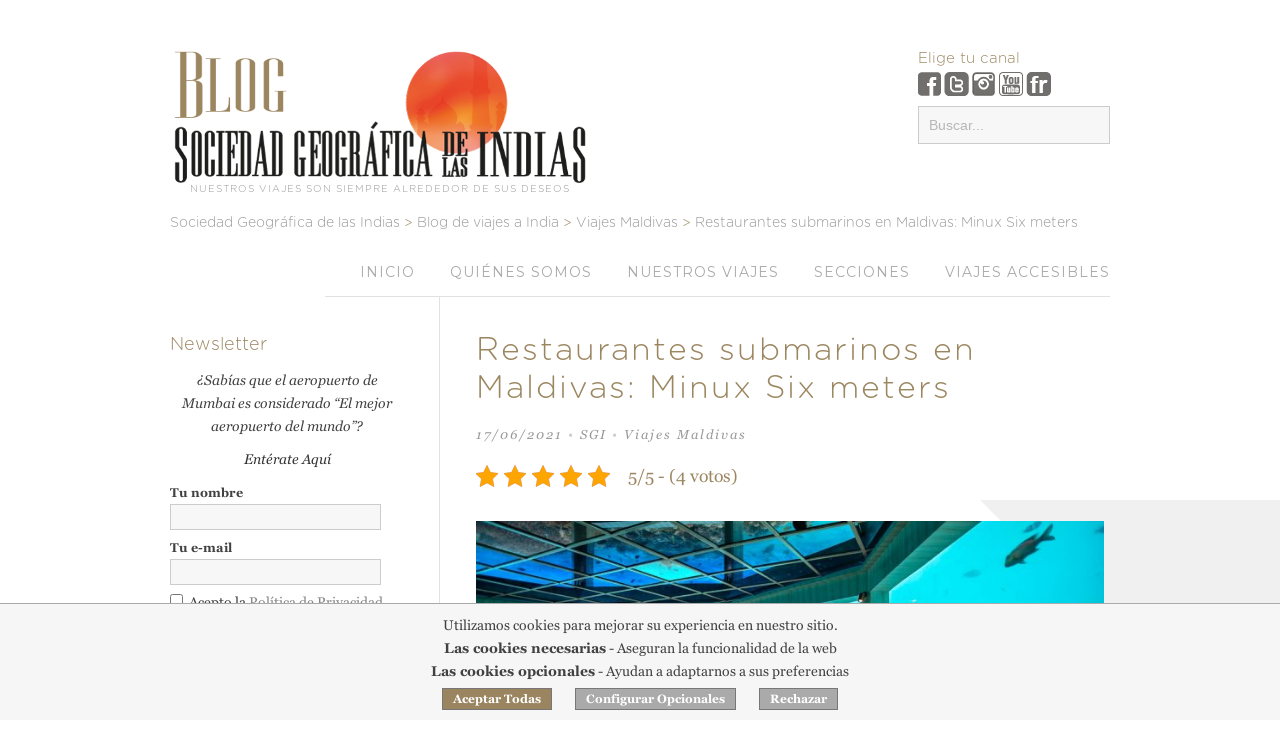

--- FILE ---
content_type: text/html; charset=UTF-8
request_url: https://www.lasociedadgeografica.com/blog/viajes-maldivas/restaurante-submarinos-maldivas-minus-six-meters/
body_size: 23378
content:
<!DOCTYPE html>
<html lang="es">
  <head>

    <title>
      Restaurantes submarinos en Maldivas: Minux Six meters    </title>

    <!-- Meta-Tags -->
    <meta charset="UTF-8" />
    <meta name="viewport" content="width=device-width, initial-scale=1.0, maximum-scale=1.0" />

    <!-- Favicon -->
    
    <!-- XFN 1.1 Relationships Meta Data Profile -->
    <link rel="profile" href="//gmpg.org/xfn/11" />

    <!-- Pingbacks -->
    <link rel="pingback" href="https://www.lasociedadgeografica.com/blog/xmlrpc.php" />

    <!-- IE HTML5 Fix -->
    <!--[if lte IE 8]>
      <script src="https://www.lasociedadgeografica.com/blog/wp-content/themes/sgdli/js/ie.html5.js"></script>
    <![endif]-->

<link href="//fonts.googleapis.com/css?family=Montserrat:400,700" rel="stylesheet" type="text/css">


    <meta name='robots' content='index, follow, max-image-preview:large, max-snippet:-1, max-video-preview:-1' />

	<!-- This site is optimized with the Yoast SEO plugin v26.6 - https://yoast.com/wordpress/plugins/seo/ -->
	<meta name="description" content="De todos los restaurantes submarinos de Maldivas, Minus Six meters supone uno de los más exclusivos y fascinantes del archipiélago." />
	<link rel="canonical" href="https://www.lasociedadgeografica.com/blog/viajes-maldivas/restaurante-submarinos-maldivas-minus-six-meters/" />
	<meta property="og:locale" content="es_ES" />
	<meta property="og:type" content="article" />
	<meta property="og:title" content="Restaurantes submarinos en Maldivas: Minux Six meters" />
	<meta property="og:description" content="De todos los restaurantes submarinos de Maldivas, Minus Six meters supone uno de los más exclusivos y fascinantes del archipiélago." />
	<meta property="og:url" content="https://www.lasociedadgeografica.com/blog/viajes-maldivas/restaurante-submarinos-maldivas-minus-six-meters/" />
	<meta property="og:site_name" content="Blog de viajes a India" />
	<meta property="article:published_time" content="2021-06-17T14:32:09+00:00" />
	<meta property="article:modified_time" content="2021-10-07T11:19:01+00:00" />
	<meta property="og:image" content="https://www.lasociedadgeografica.com/blog/uploads/2021/05/the-ozen-collection-maldives-restaurante-submarino-1024x576.jpg" />
	<meta name="author" content="SGI" />
	<meta name="twitter:label1" content="Escrito por" />
	<meta name="twitter:data1" content="SGI" />
	<meta name="twitter:label2" content="Tiempo de lectura" />
	<meta name="twitter:data2" content="3 minutos" />
	<script type="application/ld+json" class="yoast-schema-graph">{"@context":"https://schema.org","@graph":[{"@type":"WebPage","@id":"https://www.lasociedadgeografica.com/blog/viajes-maldivas/restaurante-submarinos-maldivas-minus-six-meters/","url":"https://www.lasociedadgeografica.com/blog/viajes-maldivas/restaurante-submarinos-maldivas-minus-six-meters/","name":"Restaurantes submarinos en Maldivas: Minux Six meters","isPartOf":{"@id":"https://www.lasociedadgeografica.com/blog/#website"},"primaryImageOfPage":{"@id":"https://www.lasociedadgeografica.com/blog/viajes-maldivas/restaurante-submarinos-maldivas-minus-six-meters/#primaryimage"},"image":{"@id":"https://www.lasociedadgeografica.com/blog/viajes-maldivas/restaurante-submarinos-maldivas-minus-six-meters/#primaryimage"},"thumbnailUrl":"https://www.lasociedadgeografica.com/blog/uploads/2021/05/the-ozen-collection-maldives-restaurante-submarino-1024x576.jpg","datePublished":"2021-06-17T14:32:09+00:00","dateModified":"2021-10-07T11:19:01+00:00","author":{"@id":"https://www.lasociedadgeografica.com/blog/#/schema/person/4eb706084ebada5acb6f674d895232d2"},"description":"De todos los restaurantes submarinos de Maldivas, Minus Six meters supone uno de los más exclusivos y fascinantes del archipiélago.","breadcrumb":{"@id":"https://www.lasociedadgeografica.com/blog/viajes-maldivas/restaurante-submarinos-maldivas-minus-six-meters/#breadcrumb"},"inLanguage":"es","potentialAction":[{"@type":"ReadAction","target":["https://www.lasociedadgeografica.com/blog/viajes-maldivas/restaurante-submarinos-maldivas-minus-six-meters/"]}]},{"@type":"ImageObject","inLanguage":"es","@id":"https://www.lasociedadgeografica.com/blog/viajes-maldivas/restaurante-submarinos-maldivas-minus-six-meters/#primaryimage","url":"https://www.lasociedadgeografica.com/blog/uploads/2021/05/the-ozen-collection-maldives-restaurante-submarino.jpg","contentUrl":"https://www.lasociedadgeografica.com/blog/uploads/2021/05/the-ozen-collection-maldives-restaurante-submarino.jpg","width":1980,"height":1114},{"@type":"BreadcrumbList","@id":"https://www.lasociedadgeografica.com/blog/viajes-maldivas/restaurante-submarinos-maldivas-minus-six-meters/#breadcrumb","itemListElement":[{"@type":"ListItem","position":1,"name":"Portada","item":"https://www.lasociedadgeografica.com/blog/"},{"@type":"ListItem","position":2,"name":"Restaurantes submarinos en Maldivas: Minux Six meters"}]},{"@type":"WebSite","@id":"https://www.lasociedadgeografica.com/blog/#website","url":"https://www.lasociedadgeografica.com/blog/","name":"Blog de viajes a India","description":"Un lugar para Conocer India, con mayúsculas. El Blog de Sociedad Geográfica de las Indias.","potentialAction":[{"@type":"SearchAction","target":{"@type":"EntryPoint","urlTemplate":"https://www.lasociedadgeografica.com/blog/?s={search_term_string}"},"query-input":{"@type":"PropertyValueSpecification","valueRequired":true,"valueName":"search_term_string"}}],"inLanguage":"es"},{"@type":"Person","@id":"https://www.lasociedadgeografica.com/blog/#/schema/person/4eb706084ebada5acb6f674d895232d2","name":"SGI","image":{"@type":"ImageObject","inLanguage":"es","@id":"https://www.lasociedadgeografica.com/blog/#/schema/person/image/","url":"https://secure.gravatar.com/avatar/3b6518b4778a72cb0cada5ad3bf7536bf8fd05c7dc636ba9c80f95598fc13469?s=96&r=g","contentUrl":"https://secure.gravatar.com/avatar/3b6518b4778a72cb0cada5ad3bf7536bf8fd05c7dc636ba9c80f95598fc13469?s=96&r=g","caption":"SGI"},"description":"Sociedad Geográfica de las Indias, agencia especializada en viajes exclusivos y a medida a India. https://www.lasociedadgeografica.com","sameAs":["https://www.lasociedadgeografica.com"],"url":"https://www.lasociedadgeografica.com/blog/author/admin/"}]}</script>
	<!-- / Yoast SEO plugin. -->


<link rel="alternate" type="application/rss+xml" title="Blog de viajes a India &raquo; Feed" href="https://www.lasociedadgeografica.com/blog/feed/" />
<link rel="alternate" type="application/rss+xml" title="Blog de viajes a India &raquo; Feed de los comentarios" href="https://www.lasociedadgeografica.com/blog/comments/feed/" />
<link rel="alternate" type="application/rss+xml" title="Blog de viajes a India &raquo; Comentario Restaurantes submarinos en Maldivas: Minux Six meters del feed" href="https://www.lasociedadgeografica.com/blog/viajes-maldivas/restaurante-submarinos-maldivas-minus-six-meters/feed/" />
<link rel="alternate" title="oEmbed (JSON)" type="application/json+oembed" href="https://www.lasociedadgeografica.com/blog/wp-json/oembed/1.0/embed?url=https%3A%2F%2Fwww.lasociedadgeografica.com%2Fblog%2Fviajes-maldivas%2Frestaurante-submarinos-maldivas-minus-six-meters%2F" />
<link rel="alternate" title="oEmbed (XML)" type="text/xml+oembed" href="https://www.lasociedadgeografica.com/blog/wp-json/oembed/1.0/embed?url=https%3A%2F%2Fwww.lasociedadgeografica.com%2Fblog%2Fviajes-maldivas%2Frestaurante-submarinos-maldivas-minus-six-meters%2F&#038;format=xml" />
		
	<style id='wp-img-auto-sizes-contain-inline-css' type='text/css'>
img:is([sizes=auto i],[sizes^="auto," i]){contain-intrinsic-size:3000px 1500px}
/*# sourceURL=wp-img-auto-sizes-contain-inline-css */
</style>
<style id='wp-emoji-styles-inline-css' type='text/css'>

	img.wp-smiley, img.emoji {
		display: inline !important;
		border: none !important;
		box-shadow: none !important;
		height: 1em !important;
		width: 1em !important;
		margin: 0 0.07em !important;
		vertical-align: -0.1em !important;
		background: none !important;
		padding: 0 !important;
	}
/*# sourceURL=wp-emoji-styles-inline-css */
</style>
<style id='wp-block-library-inline-css' type='text/css'>
:root{--wp-block-synced-color:#7a00df;--wp-block-synced-color--rgb:122,0,223;--wp-bound-block-color:var(--wp-block-synced-color);--wp-editor-canvas-background:#ddd;--wp-admin-theme-color:#007cba;--wp-admin-theme-color--rgb:0,124,186;--wp-admin-theme-color-darker-10:#006ba1;--wp-admin-theme-color-darker-10--rgb:0,107,160.5;--wp-admin-theme-color-darker-20:#005a87;--wp-admin-theme-color-darker-20--rgb:0,90,135;--wp-admin-border-width-focus:2px}@media (min-resolution:192dpi){:root{--wp-admin-border-width-focus:1.5px}}.wp-element-button{cursor:pointer}:root .has-very-light-gray-background-color{background-color:#eee}:root .has-very-dark-gray-background-color{background-color:#313131}:root .has-very-light-gray-color{color:#eee}:root .has-very-dark-gray-color{color:#313131}:root .has-vivid-green-cyan-to-vivid-cyan-blue-gradient-background{background:linear-gradient(135deg,#00d084,#0693e3)}:root .has-purple-crush-gradient-background{background:linear-gradient(135deg,#34e2e4,#4721fb 50%,#ab1dfe)}:root .has-hazy-dawn-gradient-background{background:linear-gradient(135deg,#faaca8,#dad0ec)}:root .has-subdued-olive-gradient-background{background:linear-gradient(135deg,#fafae1,#67a671)}:root .has-atomic-cream-gradient-background{background:linear-gradient(135deg,#fdd79a,#004a59)}:root .has-nightshade-gradient-background{background:linear-gradient(135deg,#330968,#31cdcf)}:root .has-midnight-gradient-background{background:linear-gradient(135deg,#020381,#2874fc)}:root{--wp--preset--font-size--normal:16px;--wp--preset--font-size--huge:42px}.has-regular-font-size{font-size:1em}.has-larger-font-size{font-size:2.625em}.has-normal-font-size{font-size:var(--wp--preset--font-size--normal)}.has-huge-font-size{font-size:var(--wp--preset--font-size--huge)}.has-text-align-center{text-align:center}.has-text-align-left{text-align:left}.has-text-align-right{text-align:right}.has-fit-text{white-space:nowrap!important}#end-resizable-editor-section{display:none}.aligncenter{clear:both}.items-justified-left{justify-content:flex-start}.items-justified-center{justify-content:center}.items-justified-right{justify-content:flex-end}.items-justified-space-between{justify-content:space-between}.screen-reader-text{border:0;clip-path:inset(50%);height:1px;margin:-1px;overflow:hidden;padding:0;position:absolute;width:1px;word-wrap:normal!important}.screen-reader-text:focus{background-color:#ddd;clip-path:none;color:#444;display:block;font-size:1em;height:auto;left:5px;line-height:normal;padding:15px 23px 14px;text-decoration:none;top:5px;width:auto;z-index:100000}html :where(.has-border-color){border-style:solid}html :where([style*=border-top-color]){border-top-style:solid}html :where([style*=border-right-color]){border-right-style:solid}html :where([style*=border-bottom-color]){border-bottom-style:solid}html :where([style*=border-left-color]){border-left-style:solid}html :where([style*=border-width]){border-style:solid}html :where([style*=border-top-width]){border-top-style:solid}html :where([style*=border-right-width]){border-right-style:solid}html :where([style*=border-bottom-width]){border-bottom-style:solid}html :where([style*=border-left-width]){border-left-style:solid}html :where(img[class*=wp-image-]){height:auto;max-width:100%}:where(figure){margin:0 0 1em}html :where(.is-position-sticky){--wp-admin--admin-bar--position-offset:var(--wp-admin--admin-bar--height,0px)}@media screen and (max-width:600px){html :where(.is-position-sticky){--wp-admin--admin-bar--position-offset:0px}}
/*wp_block_styles_on_demand_placeholder:69737949d6edd*/
/*# sourceURL=wp-block-library-inline-css */
</style>
<style id='classic-theme-styles-inline-css' type='text/css'>
/*! This file is auto-generated */
.wp-block-button__link{color:#fff;background-color:#32373c;border-radius:9999px;box-shadow:none;text-decoration:none;padding:calc(.667em + 2px) calc(1.333em + 2px);font-size:1.125em}.wp-block-file__button{background:#32373c;color:#fff;text-decoration:none}
/*# sourceURL=/wp-includes/css/classic-themes.min.css */
</style>
<link rel='stylesheet' id='kk-star-ratings-css' href='https://www.lasociedadgeografica.com/blog/wp-content/plugins/kk-star-ratings/src/core/public/css/kk-star-ratings.min.css?ver=5.4.10.3' type='text/css' media='all' />
<link rel='stylesheet' id='style-css' href='https://www.lasociedadgeografica.com/blog/wp-content/themes/sgdli/style.css?ver=4.1' type='text/css' media='all' />
<link rel='stylesheet' id='wp-paginate-css' href='https://www.lasociedadgeografica.com/blog/wp-content/plugins/wp-paginate/css/wp-paginate.css?ver=2.2.4' type='text/css' media='screen' />
<link rel='stylesheet' id='wpp-custom-style-css' href='https://www.lasociedadgeografica.com/blog/uploads/wpp-custom-code/wpp-custom-code.css?ver=6.9' type='text/css' media='all' />
<script type="text/javascript" src="https://www.lasociedadgeografica.com/blog/wp-includes/js/jquery/jquery.min.js?ver=3.7.1" id="jquery-core-js"></script>
<script type="text/javascript" src="https://www.lasociedadgeografica.com/blog/wp-includes/js/jquery/jquery-migrate.min.js?ver=3.4.1" id="jquery-migrate-js"></script>
<link rel="https://api.w.org/" href="https://www.lasociedadgeografica.com/blog/wp-json/" /><link rel="alternate" title="JSON" type="application/json" href="https://www.lasociedadgeografica.com/blog/wp-json/wp/v2/posts/22519" /><link rel="EditURI" type="application/rsd+xml" title="RSD" href="https://www.lasociedadgeografica.com/blog/xmlrpc.php?rsd" />
<meta name="generator" content="WordPress 6.9" />
<link rel='shortlink' href='https://www.lasociedadgeografica.com/blog/?p=22519' />
<script type="application/ld+json">{
    "@context": "https://schema.org/",
    "@type": "CreativeWorkSeries",
    "name": "Restaurantes submarinos en Maldivas: Minux Six meters",
    "aggregateRating": {
        "@type": "AggregateRating",
        "ratingValue": "5",
        "bestRating": "5",
        "ratingCount": "4"
    }
}</script>

<script type='text/javascript' src='https://www.lasociedadgeografica.com/blog/wp-content/themes/sgdli/js/jquery.bpopup.js'></script>

<script type="text/javascript">

var gtmSrvMode=1;

window.dataLayer = window.dataLayer || [];
function gtag(){dataLayer.push(arguments);}

if(gtmSrvMode)
{
    dataLayer.push({event:'gtm.global',page_environment:'pro',page_type:'plp',system_http_status:'200'});
    dataLayer.push({event:'gtm.product',product_id:'12345',product_stock:'1000'});
    dataLayer.push({event:'gtm.datalayer'});
}

gtag('consent', 'default', {
'ad_storage': 'denied',
'ad_user_data': 'denied',
'ad_personalization': 'denied',
'analytics_storage': 'denied',
'functionality_storage': 'granted',
'personalization_storage': 'denied',
'security_storage': 'granted',
'wait_for_update': 500});



(function(w,d,s,l,i){w[l]=w[l]||[];w[l].push({'gtm.start':
new Date().getTime(),event:'gtm.js'});var f=d.getElementsByTagName(s)[0],
j=d.createElement(s),dl=l!='dataLayer'?'&l='+l:'';j.async=true;j.src=
'https://www.googletagmanager.com/gtm.js?id='+i+dl;f.parentNode.insertBefore(j,f);
})(window,document,'script','dataLayer','GTM-KQRXGQJ');

function checkLike(){

    if(!getCookie('avisoSGI') && !getCookie('avisoSGIs'))
        return;
    if(getCookie('avisoLike')!="1" && getCookie('avisoLike1')!="1")
        loadPopup();

}


function getCookie(c_name){
    var c_value = document.cookie;
    var c_start = c_value.indexOf(" " + c_name + "=");
    if (c_start == -1){
        c_start = c_value.indexOf(c_name + "=");
    }
    if (c_start == -1){
        c_value = null;
    }else{
        c_start = c_value.indexOf("=", c_start) + 1;
        var c_end = c_value.indexOf(";", c_start);
        if (c_end == -1){
            c_end = c_value.length;
        }
        c_value = unescape(c_value.substring(c_start,c_end));
    }
    return c_value;
}

function setCookie(c_name,value,exdays){
    var c_value;
    if(exdays>0){
        var exdate=new Date();
        exdate.setDate(exdate.getDate() + exdays);
        c_value=escape(value) + ((exdays==null) ? '; path=/' : ('; expires='+exdate.toUTCString()+'; path=/'));
    }
    else
        c_value=escape(value) + '; path=/';

    document.cookie=c_name + "=" + c_value;
}

var currentCV2q=0;
var completeCV2=false;

function checkAviso(){

    if(avisoCheck)
        return;
    avisoCheck=1;

    var ret=getCookie('avisoSGI');
    ret=ret?parseInt(ret,10):0;

    if(ret&2)
    {
        elem=document.getElementById('prefConsent');
        if(elem)
            elem.checked = true;
        elem=document.getElementById('statConsent');
        if(elem)
            elem.checked = true;
        elem=document.getElementById('marketingConsent');
        if(elem)
            elem.checked = true;
    }
    else if(ret&56)
    {
        elem=document.getElementById('prefConsent');
        if(elem)
            elem.checked = (ret&8)?true:false;
        elem=document.getElementById('statConsent');
        if(elem)
            elem.checked = (ret&16)?true:false;
        elem=document.getElementById('marketingConsent');
        if(elem)
            elem.checked = (ret&32)?true:false;

    }
    setConsentV2(ret);
    if(!ret)
    {
        var idel=document.getElementById("aviso_cookies");
        if(idel)
        {
            if(typeof jQuery == 'function')
                jQuery(idel).fadeIn();
            else
                idel.style.display="block";
        }
    }
}

function PonerCookie(){
    if(!currentCV2q)
        aceptarCookies(3,true);
}

function setConsentV2(val)
{
    var gtmMode=false;
    if(typeof gtag == 'function' && (val!=currentCV2q || !completeCV2) && !gtmMode)
    {
        var gad_storage='denied';
        var gad_user_data='denied';
        var gad_personalization='denied';
        if(!val)
            val=3;
        if(val&58)
            gad_storage='granted';
        if(val&42)
        {
            gad_user_data='granted';
            gad_personalization='granted';
        }
        gtag('consent', 'update',{
        'ad_storage': gad_storage,
        'ad_user_data': gad_user_data,
        'ad_personalization': gad_personalization,
        'analytics_storage': 'granted',
        'personalization_storage': 'granted'
        });
    }
    currentCV2q=val;
    completeCV2=true;
}

function aceptarCookies(val,fo)
{
    if(val===undefined || !val)
        val=0;
    else
        val=parseInt(val,10);

    if(val&2)
    {
        val=3;
        elem=document.getElementById('prefConsent');
        if(elem)
            elem.checked = true;
        elem=document.getElementById('statConsent');
        if(elem)
            elem.checked = true;
        elem=document.getElementById('marketingConsent');
        if(elem)
            elem.checked = true;

    }
    else if(val&4)
    {
        val=1;
        elem=document.getElementById('prefConsent');
        if(elem)
            val |= elem.checked?8:0;
        elem=document.getElementById('statConsent');
        if(elem)
            val |= elem.checked?16:0;
        elem=document.getElementById('marketingConsent');
        if(elem)
            val |= elem.checked?32:0;
        if((val&56)==56)
            val=3;
    }
    else
    {
        val=1;
        var noNew=false;
        elem=document.getElementById('prefConsent');
        if(elem)
            elem.checked = false;
        else
            noNew=true;
        elem=document.getElementById('statConsent');
        if(elem)
            elem.checked = false;
        else
            noNew=true;
        elem=document.getElementById('marketingConsent');
        if(elem)
        {
            if(!noNew)
                elem.checked = false;
            else if(elem.checked)
                val|=2;
        }
    }
    setConsentV2(val);
    if(val)
        setCookie('avisoSGI',val.toString(),365);

    if(fo)
    {
        var idel=document.getElementById("aviso_cookies");
        if(idel)
        {
            if(typeof jQuery == 'function')
                jQuery(idel).fadeOut();
            else
                idel.style.display="none";
        }
    }
}

function initConfOpcional()
{
    jQuery('#aviso_cookies').fadeOut();
    loadConfOpcional();
    return false;
}

var avisoCheck=0;
document.onload=function(e){checkAviso();}
window.onload=function(e){checkAviso();}


</script>

  </head>

  <body class="wp-singular post-template-default single single-post postid-22519 single-format-standard wp-theme-sgdli no-js  sidebar-left">



    <!-- BEGIN #site -->
    <div id="site" class="hfeed">
<nav id="mobile">

                 <div id="toggle-bar">
                    <span><a class="mtoggle" href="javascript:void(0)"><img src="https://www.lasociedadgeografica.com/blog/wp-content/themes/sgdli/images/logoBlog.png" alt="Sociedad Geográfica de las Indias"></a></span>
                    <a class="navicon mtoggle" href="javascript:void(0)">Menú</a>
                </div>

 <div class="menu-todo-container"><ul id="mmenu" class="menu"><li id="mmenu-item-8373" class="menu-item menu-item-type-custom menu-item-object-custom menu-item-home menu-item-8373"><a href="https://www.lasociedadgeografica.com/blog/" title="Viajes a la India">Inicio</a></li>
<li id="mmenu-item-8367" class="menu-item menu-item-type-post_type menu-item-object-page menu-item-has-children menu-item-8367"><a href="https://www.lasociedadgeografica.com/blog/aboutsgi/" title="Sociedad Geográfica de las Indias">Quiénes somos</a>
<ul class="sub-menu">
	<li id="mmenu-item-8382" class="menu-item menu-item-type-taxonomy menu-item-object-category menu-item-8382"><a href="https://www.lasociedadgeografica.com/blog/category/viajeros/">Nuestros Clientes</a></li>
</ul>
</li>
<li id="mmenu-item-8371" class="menu-item menu-item-type-post_type menu-item-object-page menu-item-8371"><a href="https://www.lasociedadgeografica.com/blog/nuestros-viajes/">Nuestros viajes</a></li>
<li id="mmenu-item-8384" class="menu-item menu-item-type-custom menu-item-object-custom menu-item-has-children menu-item-8384"><a href="#">Secciones</a>
<ul class="sub-menu">
	<li id="mmenu-item-8386" class="menu-item menu-item-type-taxonomy menu-item-object-category menu-item-has-children menu-item-8386"><a href="https://www.lasociedadgeografica.com/blog/category/sgi/">Sociedad Geográfica de las Indias</a>
	<ul class="sub-menu">
		<li id="mmenu-item-8385" class="menu-item menu-item-type-taxonomy menu-item-object-category menu-item-8385"><a href="https://www.lasociedadgeografica.com/blog/category/actividades/">Actividades SGI</a></li>
	</ul>
</li>
	<li id="mmenu-item-8387" class="menu-item menu-item-type-taxonomy menu-item-object-category menu-item-has-children menu-item-8387"><a href="https://www.lasociedadgeografica.com/blog/category/cultura/">Cultura</a>
	<ul class="sub-menu">
		<li id="mmenu-item-8392" class="menu-item menu-item-type-taxonomy menu-item-object-category menu-item-8392"><a href="https://www.lasociedadgeografica.com/blog/category/deporte/">Deporte</a></li>
		<li id="mmenu-item-8393" class="menu-item menu-item-type-taxonomy menu-item-object-category menu-item-8393"><a href="https://www.lasociedadgeografica.com/blog/category/festividades/">Festividades</a></li>
		<li id="mmenu-item-8394" class="menu-item menu-item-type-taxonomy menu-item-object-category menu-item-8394"><a href="https://www.lasociedadgeografica.com/blog/category/gastronomia/">Gastronomía</a></li>
		<li id="mmenu-item-8395" class="menu-item menu-item-type-taxonomy menu-item-object-category menu-item-8395"><a href="https://www.lasociedadgeografica.com/blog/category/monumentos/">Monumentos</a></li>
	</ul>
</li>
	<li id="mmenu-item-8396" class="menu-item menu-item-type-taxonomy menu-item-object-category menu-item-has-children menu-item-8396"><a href="https://www.lasociedadgeografica.com/blog/category/destinos/">Destinos</a>
	<ul class="sub-menu">
		<li id="mmenu-item-8399" class="menu-item menu-item-type-taxonomy menu-item-object-category menu-item-8399"><a href="https://www.lasociedadgeografica.com/blog/category/viajes-india/">Viajes India</a></li>
		<li id="mmenu-item-8401" class="menu-item menu-item-type-taxonomy menu-item-object-category menu-item-8401"><a href="https://www.lasociedadgeografica.com/blog/category/viajes-nepal/">Viajes Nepal</a></li>
		<li id="mmenu-item-8400" class="menu-item menu-item-type-taxonomy menu-item-object-category current-post-ancestor current-menu-parent current-post-parent menu-item-8400"><a href="https://www.lasociedadgeografica.com/blog/category/viajes-maldivas/">Viajes Maldivas</a></li>
		<li id="mmenu-item-8426" class="menu-item menu-item-type-taxonomy menu-item-object-category menu-item-8426"><a href="https://www.lasociedadgeografica.com/blog/category/butan/">Viajes Bután</a></li>
		<li id="mmenu-item-8427" class="menu-item menu-item-type-taxonomy menu-item-object-category menu-item-8427"><a href="https://www.lasociedadgeografica.com/blog/category/sri-lanka/">Viajes Sri Lanka</a></li>
		<li id="mmenu-item-8397" class="menu-item menu-item-type-taxonomy menu-item-object-category menu-item-8397"><a href="https://www.lasociedadgeografica.com/blog/category/naturaleza/">Naturaleza</a></li>
	</ul>
</li>
	<li id="mmenu-item-8403" class="menu-item menu-item-type-taxonomy menu-item-object-category menu-item-has-children menu-item-8403"><a href="https://www.lasociedadgeografica.com/blog/category/hoteles/">Hoteles</a>
	<ul class="sub-menu">
		<li id="mmenu-item-8404" class="menu-item menu-item-type-taxonomy menu-item-object-category menu-item-8404"><a href="https://www.lasociedadgeografica.com/blog/category/lujo/">Lujo</a></li>
	</ul>
</li>
	<li id="mmenu-item-8406" class="menu-item menu-item-type-taxonomy menu-item-object-category menu-item-8406"><a href="https://www.lasociedadgeografica.com/blog/category/informacion-util/">Información práctica</a></li>
	<li id="mmenu-item-8409" class="menu-item menu-item-type-taxonomy menu-item-object-category menu-item-has-children menu-item-8409"><a href="https://www.lasociedadgeografica.com/blog/category/historia-2/">Historia</a>
	<ul class="sub-menu">
		<li id="mmenu-item-8410" class="menu-item menu-item-type-taxonomy menu-item-object-category menu-item-8410"><a href="https://www.lasociedadgeografica.com/blog/category/historia-2/grandes-personajes/">Grandes personajes</a></li>
		<li id="mmenu-item-8408" class="menu-item menu-item-type-taxonomy menu-item-object-category menu-item-8408"><a href="https://www.lasociedadgeografica.com/blog/category/ensenanzas/">Enseñanzas</a></li>
	</ul>
</li>
	<li id="mmenu-item-8418" class="menu-item menu-item-type-taxonomy menu-item-object-category menu-item-8418"><a href="https://www.lasociedadgeografica.com/blog/category/mitologia-y-religion/">Mitología y religión</a></li>
	<li id="mmenu-item-8420" class="menu-item menu-item-type-taxonomy menu-item-object-category menu-item-8420"><a href="https://www.lasociedadgeografica.com/blog/category/viajeros/">Viajeros</a></li>
	<li id="mmenu-item-8421" class="menu-item menu-item-type-taxonomy menu-item-object-category menu-item-8421"><a href="https://www.lasociedadgeografica.com/blog/category/video/">Vídeo</a></li>
</ul>
</li>
<li id="mmenu-item-15725" class="menu-item menu-item-type-custom menu-item-object-custom menu-item-15725"><a href="https://www.lasociedadgeografica.com/india-accesible/">VIAJES ACCESIBLES</a></li>
</ul></div>
</nav>
      <!-- BEGIN #site-header -->
      <header id="site-header" class="wrapper clearfix" role="banner">




        
                    <div id="site-logo"><figure><a href="/">
            <img id="logo1" src="https://www.lasociedadgeografica.com/blog/wp-content/themes/sgdli/images/logo.png" alt="Blog de viajes a India &mdash; Un lugar para Conocer India, con mayúsculas. El Blog de Sociedad Geográfica de las Indias." />
            <img id="logo2" src="/images/logo.png" alt="Blog de viajes a India &mdash; Un lugar para Conocer India, con mayúsculas. El Blog de Sociedad Geográfica de las Indias." />
            <figcaption id="lema">Nuestros viajes son siempre alrededor de sus deseos</figcaption>

          </a></figure></div>



        
        <aside id="canales">
            <h4>Elige tu canal</h4>
            <a href="https://www.facebook.com/SociedadGeograficaDeLasIndias/" target="_blank"><img src="https://www.lasociedadgeografica.com/blog/wp-content/themes/sgdli/images/facebook.png" alt="facebook"></a>
            <a href="https://twitter.com/SGIndias" target="_blank"><img src="https://www.lasociedadgeografica.com/blog/wp-content/themes/sgdli/images/twitter.png" alt="twitter"></a>
            <a href="https://www.instagram.com/sociedadgeografica/" target="_blank"><img src="https://www.lasociedadgeografica.com/blog/wp-content/themes/sgdli/images/instagram.png" alt="instagram"></a>
            <a href="https://www.youtube.com/user/SociedadGeografica" target="_blank"><img src="https://www.lasociedadgeografica.com/blog/wp-content/themes/sgdli/images/youtube.png" alt="youtube"></a>
            <a href="https://www.flickr.com/photos/26742127@N04/page4/" target="_blank"><img src="https://www.lasociedadgeografica.com/blog/wp-content/themes/sgdli/images/flickr.png" alt="flickr"></a>
<form method="get" id="searchformHead" action="/blog/" role="search" style="padding: 10px 0;">
  <input class="field" name="s" value="" placeholder="Buscar..." type="text">
</form>

        </aside>

<div class="breadcrumbs" typeof="BreadcrumbList" vocab="https://schema.org/">
    <span property="itemListElement" typeof="ListItem"><a property="item" typeof="WebPage" title="Ir a nuestra Web Corporativa." href="/" class="home"><span property="name">Sociedad Geográfica de las Indias</span></a><meta property="position" content="0"></span> &gt; <span property="itemListElement" typeof="ListItem"><a property="item" typeof="WebPage" title="Ir al incio del Blog." href="/blog/" class="home"><span property="name">Blog de viajes a India</span></a><meta property="position" content="1"><meta property="name" content="Blog de viajes a India"></span> &gt; <span property="itemListElement" typeof="ListItem"><a property="item" typeof="WebPage" title="Ir al archivo de la categoría Viajes Maldivas." href="https://www.lasociedadgeografica.com/blog/category/viajes-maldivas/" class="taxonomy category"><span property="name">Viajes Maldivas</span></a><meta property="position" content="2"><meta property="name" content="Viajes Maldivas"></span> &gt; <span property="itemListElement" typeof="ListItem"><a property="item" typeof="WebPage" title="Ir a Restaurantes submarinos en Maldivas: Minux Six meters." href="https://www.lasociedadgeografica.com/blog/viajes-maldivas/restaurante-submarinos-maldivas-minus-six-meters/" class="post post-post current-item"><span property="name">Restaurantes submarinos en Maldivas: Minux Six meters</span></a><meta property="position" content="3"></span></div>

        <nav id="site-navigation" class="default site-navigation" role="navigation">
          <div class="menu-todo-container"><ul id="menu-todo-1" class="menu"><li class="menu-item menu-item-type-custom menu-item-object-custom menu-item-home menu-item-8373"><a href="https://www.lasociedadgeografica.com/blog/" title="Viajes a la India">Inicio</a></li>
<li class="menu-item menu-item-type-post_type menu-item-object-page menu-item-has-children menu-item-8367"><a href="https://www.lasociedadgeografica.com/blog/aboutsgi/" title="Sociedad Geográfica de las Indias">Quiénes somos</a>
<ul class="sub-menu">
	<li class="menu-item menu-item-type-taxonomy menu-item-object-category menu-item-8382"><a href="https://www.lasociedadgeografica.com/blog/category/viajeros/">Nuestros Clientes</a></li>
</ul>
</li>
<li class="menu-item menu-item-type-post_type menu-item-object-page menu-item-8371"><a href="https://www.lasociedadgeografica.com/blog/nuestros-viajes/">Nuestros viajes</a></li>
<li class="menu-item menu-item-type-custom menu-item-object-custom menu-item-has-children menu-item-8384"><a href="#">Secciones</a>
<ul class="sub-menu">
	<li class="menu-item menu-item-type-taxonomy menu-item-object-category menu-item-has-children menu-item-8386"><a href="https://www.lasociedadgeografica.com/blog/category/sgi/">Sociedad Geográfica de las Indias</a>
	<ul class="sub-menu">
		<li class="menu-item menu-item-type-taxonomy menu-item-object-category menu-item-8385"><a href="https://www.lasociedadgeografica.com/blog/category/actividades/">Actividades SGI</a></li>
	</ul>
</li>
	<li class="menu-item menu-item-type-taxonomy menu-item-object-category menu-item-has-children menu-item-8387"><a href="https://www.lasociedadgeografica.com/blog/category/cultura/">Cultura</a>
	<ul class="sub-menu">
		<li class="menu-item menu-item-type-taxonomy menu-item-object-category menu-item-8392"><a href="https://www.lasociedadgeografica.com/blog/category/deporte/">Deporte</a></li>
		<li class="menu-item menu-item-type-taxonomy menu-item-object-category menu-item-8393"><a href="https://www.lasociedadgeografica.com/blog/category/festividades/">Festividades</a></li>
		<li class="menu-item menu-item-type-taxonomy menu-item-object-category menu-item-8394"><a href="https://www.lasociedadgeografica.com/blog/category/gastronomia/">Gastronomía</a></li>
		<li class="menu-item menu-item-type-taxonomy menu-item-object-category menu-item-8395"><a href="https://www.lasociedadgeografica.com/blog/category/monumentos/">Monumentos</a></li>
	</ul>
</li>
	<li class="menu-item menu-item-type-taxonomy menu-item-object-category menu-item-has-children menu-item-8396"><a href="https://www.lasociedadgeografica.com/blog/category/destinos/">Destinos</a>
	<ul class="sub-menu">
		<li class="menu-item menu-item-type-taxonomy menu-item-object-category menu-item-8399"><a href="https://www.lasociedadgeografica.com/blog/category/viajes-india/">Viajes India</a></li>
		<li class="menu-item menu-item-type-taxonomy menu-item-object-category menu-item-8401"><a href="https://www.lasociedadgeografica.com/blog/category/viajes-nepal/">Viajes Nepal</a></li>
		<li class="menu-item menu-item-type-taxonomy menu-item-object-category current-post-ancestor current-menu-parent current-post-parent menu-item-8400"><a href="https://www.lasociedadgeografica.com/blog/category/viajes-maldivas/">Viajes Maldivas</a></li>
		<li class="menu-item menu-item-type-taxonomy menu-item-object-category menu-item-8426"><a href="https://www.lasociedadgeografica.com/blog/category/butan/">Viajes Bután</a></li>
		<li class="menu-item menu-item-type-taxonomy menu-item-object-category menu-item-8427"><a href="https://www.lasociedadgeografica.com/blog/category/sri-lanka/">Viajes Sri Lanka</a></li>
		<li class="menu-item menu-item-type-taxonomy menu-item-object-category menu-item-8397"><a href="https://www.lasociedadgeografica.com/blog/category/naturaleza/">Naturaleza</a></li>
	</ul>
</li>
	<li class="menu-item menu-item-type-taxonomy menu-item-object-category menu-item-has-children menu-item-8403"><a href="https://www.lasociedadgeografica.com/blog/category/hoteles/">Hoteles</a>
	<ul class="sub-menu">
		<li class="menu-item menu-item-type-taxonomy menu-item-object-category menu-item-8404"><a href="https://www.lasociedadgeografica.com/blog/category/lujo/">Lujo</a></li>
	</ul>
</li>
	<li class="menu-item menu-item-type-taxonomy menu-item-object-category menu-item-8406"><a href="https://www.lasociedadgeografica.com/blog/category/informacion-util/">Información práctica</a></li>
	<li class="menu-item menu-item-type-taxonomy menu-item-object-category menu-item-has-children menu-item-8409"><a href="https://www.lasociedadgeografica.com/blog/category/historia-2/">Historia</a>
	<ul class="sub-menu">
		<li class="menu-item menu-item-type-taxonomy menu-item-object-category menu-item-8410"><a href="https://www.lasociedadgeografica.com/blog/category/historia-2/grandes-personajes/">Grandes personajes</a></li>
		<li class="menu-item menu-item-type-taxonomy menu-item-object-category menu-item-8408"><a href="https://www.lasociedadgeografica.com/blog/category/ensenanzas/">Enseñanzas</a></li>
	</ul>
</li>
	<li class="menu-item menu-item-type-taxonomy menu-item-object-category menu-item-8418"><a href="https://www.lasociedadgeografica.com/blog/category/mitologia-y-religion/">Mitología y religión</a></li>
	<li class="menu-item menu-item-type-taxonomy menu-item-object-category menu-item-8420"><a href="https://www.lasociedadgeografica.com/blog/category/viajeros/">Viajeros</a></li>
	<li class="menu-item menu-item-type-taxonomy menu-item-object-category menu-item-8421"><a href="https://www.lasociedadgeografica.com/blog/category/video/">Vídeo</a></li>
</ul>
</li>
<li class="menu-item menu-item-type-custom menu-item-object-custom menu-item-15725"><a href="https://www.lasociedadgeografica.com/india-accesible/">VIAJES ACCESIBLES</a></li>
</ul></div>	        <hr />
        </nav>


	</header>
	<div class="triangle"></div>
	<div class="diamond"></div>
      <!-- END #site-header -->

      <!-- BEGIN #site-body -->
      <section id="site-body">

        
<!-- BEGIN #site-content -->
<div id="site-content" role="main">

      
  	<!-- BEGIN #post-22519 -->
<article id="post-22519" class="post-22519 post type-post status-publish format-standard hentry category-viajes-maldivas">

  <!-- BEGIN .entry-header -->
	<header class="entry-header">
		
				  
		  <h1 class="entry-title">
  		  Restaurantes submarinos en Maldivas: Minux Six meters		  </h1>
		  <div class="entry-meta"><a href="https://www.lasociedadgeografica.com/blog/viajes-maldivas/restaurante-submarinos-maldivas-minus-six-meters/" title="16:32" rel="bookmark"><time class="entry-date" datetime="2021-06-17T16:32:09+02:00" pubdate>17/06/2021</time></a> &bull; <span class="author vcard"><a class="url fn n" href="https://www.lasociedadgeografica.com/blog/author/admin/" title="Ver todos los post de SGI" rel="author">SGI</a></span> &bull; <a href="https://www.lasociedadgeografica.com/blog/category/viajes-maldivas/" rel="category tag">Viajes Maldivas</a></div>
		
		  		  
				
	</header>
	<!-- END .entry-header -->
  
  <!-- BEGIN .entry-content -->
	<div class="entry-content content">
		

<div class="kk-star-ratings kksr-auto kksr-align-left kksr-valign-top"
    data-payload='{&quot;align&quot;:&quot;left&quot;,&quot;id&quot;:&quot;22519&quot;,&quot;slug&quot;:&quot;default&quot;,&quot;valign&quot;:&quot;top&quot;,&quot;ignore&quot;:&quot;&quot;,&quot;reference&quot;:&quot;auto&quot;,&quot;class&quot;:&quot;&quot;,&quot;count&quot;:&quot;4&quot;,&quot;legendonly&quot;:&quot;&quot;,&quot;readonly&quot;:&quot;&quot;,&quot;score&quot;:&quot;5&quot;,&quot;starsonly&quot;:&quot;&quot;,&quot;best&quot;:&quot;5&quot;,&quot;gap&quot;:&quot;6&quot;,&quot;greet&quot;:&quot;&quot;,&quot;legend&quot;:&quot;5\/5 - (4 votos)&quot;,&quot;size&quot;:&quot;22&quot;,&quot;title&quot;:&quot;Restaurantes submarinos en Maldivas: Minux Six meters&quot;,&quot;width&quot;:&quot;137&quot;,&quot;_legend&quot;:&quot;{score}\/{best} - ({count} {votes})&quot;,&quot;font_factor&quot;:&quot;1.25&quot;}'>
            
<div class="kksr-stars">
    
<div class="kksr-stars-inactive">
            <div class="kksr-star" data-star="1" style="padding-right: 6px">
            

<div class="kksr-icon" style="width: 22px; height: 22px;"></div>
        </div>
            <div class="kksr-star" data-star="2" style="padding-right: 6px">
            

<div class="kksr-icon" style="width: 22px; height: 22px;"></div>
        </div>
            <div class="kksr-star" data-star="3" style="padding-right: 6px">
            

<div class="kksr-icon" style="width: 22px; height: 22px;"></div>
        </div>
            <div class="kksr-star" data-star="4" style="padding-right: 6px">
            

<div class="kksr-icon" style="width: 22px; height: 22px;"></div>
        </div>
            <div class="kksr-star" data-star="5" style="padding-right: 6px">
            

<div class="kksr-icon" style="width: 22px; height: 22px;"></div>
        </div>
    </div>
    
<div class="kksr-stars-active" style="width: 137px;">
            <div class="kksr-star" style="padding-right: 6px">
            

<div class="kksr-icon" style="width: 22px; height: 22px;"></div>
        </div>
            <div class="kksr-star" style="padding-right: 6px">
            

<div class="kksr-icon" style="width: 22px; height: 22px;"></div>
        </div>
            <div class="kksr-star" style="padding-right: 6px">
            

<div class="kksr-icon" style="width: 22px; height: 22px;"></div>
        </div>
            <div class="kksr-star" style="padding-right: 6px">
            

<div class="kksr-icon" style="width: 22px; height: 22px;"></div>
        </div>
            <div class="kksr-star" style="padding-right: 6px">
            

<div class="kksr-icon" style="width: 22px; height: 22px;"></div>
        </div>
    </div>
</div>
                

<div class="kksr-legend" style="font-size: 17.6px;">
            5/5 - (4 votos)    </div>
    </div>
<p><div id="attachment_22520" class="wp-caption aligncenter" style="width: 728px"><a href="https://www.lasociedadgeografica.com/blog/uploads/2021/05/the-ozen-collection-maldives-restaurante-submarino.jpg" target="_blank" rel="noopener"><img fetchpriority="high" decoding="async" class="wp-image-22520 size-large" title="Dónde cenar en Maldivas " src="https://www.lasociedadgeografica.com/blog/uploads/2021/05/the-ozen-collection-maldives-restaurante-submarino-1024x576.jpg" alt="Restaurantes submarinos en Maldivas " width="728" height="410" srcset="https://www.lasociedadgeografica.com/blog/uploads/2021/05/the-ozen-collection-maldives-restaurante-submarino-1024x576.jpg 1024w, https://www.lasociedadgeografica.com/blog/uploads/2021/05/the-ozen-collection-maldives-restaurante-submarino-300x169.jpg 300w, https://www.lasociedadgeografica.com/blog/uploads/2021/05/the-ozen-collection-maldives-restaurante-submarino-1536x864.jpg 1536w, https://www.lasociedadgeografica.com/blog/uploads/2021/05/the-ozen-collection-maldives-restaurante-submarino-728x410.jpg 728w, https://www.lasociedadgeografica.com/blog/uploads/2021/05/the-ozen-collection-maldives-restaurante-submarino-363x204.jpg 363w, https://www.lasociedadgeografica.com/blog/uploads/2021/05/the-ozen-collection-maldives-restaurante-submarino-462x260.jpg 462w, https://www.lasociedadgeografica.com/blog/uploads/2021/05/the-ozen-collection-maldives-restaurante-submarino.jpg 1980w" sizes="(max-width: 728px) 100vw, 728px" /></a><p class="wp-caption-text">Las magníficas vistas de M6m. © OZEN Live Maadhoo</p></div><br />
<a name="smore-22519"></a><br />
<i><span class="entradilla">En Maldivas todo puede pasar: desde sentirse la versión más chic de Robinson Crusoe en un sandbank privado hasta asistir a un cine en la playa, pasando por la experiencia de disfrutar de los mejores restaurantes submarinos de Maldivas. Hoy buceamos en Minus Six meters.</span></i></p>
<p>Escrito por: Alberto Piernas</p>
<p><span id="more-22519"></span></p>
<h2>Minus Six meters, uno de los mejores restaurantes submarinos de Maldivas</h2>
<div id="attachment_22521" class="wp-caption aligncenter" style="width: 728px"><a href="https://www.lasociedadgeografica.com/blog/uploads/2021/05/mvhotels.jpg" target="_blank" rel="noopener"><img decoding="async" class="wp-image-22521 size-large" title="Mejores resorts de Maldivas " src="https://www.lasociedadgeografica.com/blog/uploads/2021/05/mvhotels-1024x682.jpg" alt="Restaurantes submarinos del mundo" width="728" height="485" srcset="https://www.lasociedadgeografica.com/blog/uploads/2021/05/mvhotels-1024x682.jpg 1024w, https://www.lasociedadgeografica.com/blog/uploads/2021/05/mvhotels-300x200.jpg 300w, https://www.lasociedadgeografica.com/blog/uploads/2021/05/mvhotels-728x485.jpg 728w, https://www.lasociedadgeografica.com/blog/uploads/2021/05/mvhotels-363x242.jpg 363w, https://www.lasociedadgeografica.com/blog/uploads/2021/05/mvhotels-462x308.jpg 462w, https://www.lasociedadgeografica.com/blog/uploads/2021/05/mvhotels.jpg 1080w" sizes="(max-width: 728px) 100vw, 728px" /></a><p class="wp-caption-text">A Julio Verne le habría encantado. @OZEN Life Maadhoo</p></div>
<p>Si Julio Verne hubiese hecho un alto en sus aventuras a través del Nautilus por los siete mares, una de sus paradas habría sido en  Maldivas. Seguramente, habría solicitado acudir a un lugar desde el que vislumbrar un techo de peces y comer langosta en un mantel de cinco tenedores en <strong>Minus Six meters (M6m)</strong>.</p>
<p><strong>Alojado en el resort OZEN LIFE MAADHO</strong>, en la isla Maadhoo del atolón <a href="https://www.lasociedadgeografica.com/blog/viajes-maldivas/the-lux-collective-maldivas/" target="_blank" rel="noopener">South Malé</a>, M6m es uno de esos pocos <strong>restaurantes submarinos del mundo</strong> capaces de transportarte a otra dimensión. Considerado como el corazón del resort, M6m ofrece un espacio vibrante salido de una nueva versión de La Sirenita. Su ubicación<strong> a 20 pies de profundidad (es decir, 6 metros)</strong> promete una experiencia única a través de cristales que permiten contemplar la fauna tropical del cálido Índico, como guardianes de un secreto, de muchos de ellos.</p>
<p>Minus Six meters supone una elección inolvidable para todos aquellos visitantes que busquen <strong>comer o cenar en un entorno exclusivo</strong> y ante una carta de sabores únicos que ensalzan la llamada <strong>cocina Modern Seafood</strong>. Un corte contemporáneo a los platos de pescado y marisco pasados por un filtro cosmológico, lleno de matices e influencias.</p>
<div id="attachment_22522" class="wp-caption aligncenter" style="width: 550px"><a href="https://www.lasociedadgeografica.com/blog/uploads/2021/05/lobster-thermidor-m6m-tripadvisor.jpg" target="_blank" rel="noopener"><img decoding="async" class="wp-image-22522 size-full" title="Restaurantes submarinos en Maldivas " src="https://www.lasociedadgeografica.com/blog/uploads/2021/05/lobster-thermidor-m6m-tripadvisor.jpg" alt="Gastronomía típica de Maldivas " width="550" height="367" srcset="https://www.lasociedadgeografica.com/blog/uploads/2021/05/lobster-thermidor-m6m-tripadvisor.jpg 550w, https://www.lasociedadgeografica.com/blog/uploads/2021/05/lobster-thermidor-m6m-tripadvisor-300x200.jpg 300w, https://www.lasociedadgeografica.com/blog/uploads/2021/05/lobster-thermidor-m6m-tripadvisor-363x242.jpg 363w, https://www.lasociedadgeografica.com/blog/uploads/2021/05/lobster-thermidor-m6m-tripadvisor-462x308.jpg 462w" sizes="(max-width: 550px) 100vw, 550px" /></a><p class="wp-caption-text">Lobster Thermidor, la langosta según M6m. © OZEN Life Maadhoo</p></div>
<p>En la <a href="https://ozen-maadhoo.com/ozen-menus/m6m/menu1/" target="_blank" rel="noopener">carta de Minus Six meters</a> encontrarás todas sus irresistibles sugerencias: desde menú carnívoro o vegetariano a menú infantil o su Wine Menu, aderezado de los mejores vinos del planeta. <strong>Cangrejo de Alaska, copos de bonito, langosta o el desconocido pez diente</strong> son algunas de las especialidades que engrosan una carta llena de sabores fundidos y nuevos.</p>
<p>Minus Six meters supone una de las grandes apuestas gastronómicas de OZEN Life Maadhoo, resort donde también podréis disfrutar de restaurantes tan exclusivos como<strong> Peking, un viaje culinario a la gastronomía china más auténtica; o IndoCeylon, donde se funden los sabores de <a href="https://www.lasociedadgeografica.com/blog/viajes-india/lugares-india-merecen-patrimonios-humanidad/" target="_blank" rel="noopener">India</a>, <a href="https://www.lasociedadgeografica.com/blog/viajes-maldivas/teletrabajar-en-maldivas/" target="_blank" rel="noopener">Maldivas</a> y <a href="https://www.lasociedadgeografica.com/blog/sgi/buenas-noticias-de-sri-lanka/" target="_blank" rel="noopener">Sri Lanka</a>.</strong></p>
<div id="attachment_22523" class="wp-caption aligncenter" style="width: 1024px"><a href="https://www.lasociedadgeografica.com/blog/uploads/2021/05/booking-ozen-by-atmosphere.jpg" target="_blank" rel="noopener"><img loading="lazy" decoding="async" class="wp-image-22523 size-full" title="Resorts en Maldivas " src="https://www.lasociedadgeografica.com/blog/uploads/2021/05/booking-ozen-by-atmosphere.jpg" alt="Mejores resorts de Maldivas " width="1024" height="682" srcset="https://www.lasociedadgeografica.com/blog/uploads/2021/05/booking-ozen-by-atmosphere.jpg 1024w, https://www.lasociedadgeografica.com/blog/uploads/2021/05/booking-ozen-by-atmosphere-300x200.jpg 300w, https://www.lasociedadgeografica.com/blog/uploads/2021/05/booking-ozen-by-atmosphere-728x485.jpg 728w, https://www.lasociedadgeografica.com/blog/uploads/2021/05/booking-ozen-by-atmosphere-363x242.jpg 363w, https://www.lasociedadgeografica.com/blog/uploads/2021/05/booking-ozen-by-atmosphere-462x308.jpg 462w" sizes="auto, (max-width: 1024px) 100vw, 1024px" /></a><p class="wp-caption-text">OZEN Life Maadhoo: el paraíso era esto. © OZEN Life Maadhoo</p></div>
<p>Un abanico de posibilidades que consolidan el potencial de OZEN Life Maadhoo como uno de los pesos pesados de Maldivas. El perfecto paraíso al que viajar durante los próximos meses..</p>
<p>¿Te gustaría cenar en Minus Six meters durante tu <a href="https://www.lasociedadgeografica.com/info/viaje-a-maldivas/" target="_blank" rel="noopener">viaje a Maldivas</a>?</p>
<div class="SGIcontact"><form id="sf_shortcode_SGIcontact_0F" action="/contacto/" method="post" class="SGIcontactwidget_form"><p style="text-align:center;font-style:italic;font-size:14px;padding-bottom:10px" id="sf_shortcode_SGIcontact_0FP">¿Quieres que te diseñemos un viaje exclusivo al Subcontinente Indio?</p>
<div style="text-align:center" id="sf_shortcode_SGIcontact_0FD"><input type="submit" value="Contáctanos Aquí" />
</div></form>
</div>
<div class='yarpp yarpp-related yarpp-related-website yarpp-template-list'>
<!-- YARPP List -->
<p><b>>> Artículos relacionados:</b></p><ol>
<li><a href="https://www.lasociedadgeografica.com/blog/viajes-maldivas/que-hacer-en-maldivas-mas-alla-de-los-resorts-y-villas/" rel="bookmark" title="Qué hacer en Maldivas más allá de los resorts y villas">Qué hacer en Maldivas más allá de los resorts y villas</a></li>
<li><a href="https://www.lasociedadgeografica.com/blog/viajes-maldivas/mejores-hoteles-lgtbi-friendly-en-maldivas-para-disfrutar-del-paraiso/" rel="bookmark" title="Mejores hoteles LGTBI friendly en Maldivas para disfrutar del paraíso">Mejores hoteles LGTBI friendly en Maldivas para disfrutar del paraíso</a></li>
<li><a href="https://www.lasociedadgeografica.com/blog/viajes-maldivas/casarse-boda-maldivas/" rel="bookmark" title="Casarse en Maldivas: descubre todas las opciones">Casarse en Maldivas: descubre todas las opciones</a></li>
</ol>
</div>
	</div>
  <!-- END .entry-content -->
  
    
      
	
</article>
<!-- END #post-22519 -->    
    
  
  <!-- BEGIN #comments -->
  <div id="comments" class="comments-area">
  
      
      
          	<div id="respond" class="comment-respond">
		<h3 id="reply-title" class="comment-reply-title">Responder <small><a rel="nofollow" id="cancel-comment-reply-link" href="/blog/viajes-maldivas/restaurante-submarinos-maldivas-minus-six-meters/#respond" style="display:none;">Cancelar Respuesta</a></small></h3><form action="https://www.lasociedadgeografica.com/blog/wp-comments-post.php" method="post" id="comment-form" class="comment-form"><p class="comment-form-comment"><textarea id="comment" name="comment" cols="45" rows="8" aria-required="true"></textarea></p><p class="comment-form-author"><input type="text" id="author" name="author" value="" size="35" aria-required='true' /> <label for="author">Nombre<span class="required"> *</span></label></p>
<p class="comment-form-email"><input type="text" id="email" name="email" value="" size="35" aria-required='true' /> <label for="email">E-Mail<span class="required"> *</span>(no será publicado)</label></p>
<p class="last comment-form-url"><input type="text" id="url" name="url" value="" size="35" /> <label for="url">Website</label></p>
<p class="form-submit"><input name="submit" type="submit" id="submit" class="submit" value="Enviar Respuesta" /> <input type='hidden' name='comment_post_ID' value='22519' id='comment_post_ID' />
<input type='hidden' name='comment_parent' id='comment_parent' value='0' />
</p></form>	</div><!-- #respond -->
	      
  </div>
  <!-- END #comments -->
  
    
  
</div>
<!-- END #site-content -->

<!-- BEGIN #site-sidebar -->
<div id="site-sidebar" role="complementary">
  
    
  <aside id="search-3" class="widget widget_search"><h3 class="widget-title">Buscar&#8230;</h3>
<form method="get" id="searchform" action="https://www.lasociedadgeografica.com/blog/" role="search">
  <input type="text" class="field" name="s" value="" id="s" placeholder="Escribír texto y luego Enter" />
</form></aside><aside id="sf_widget_sginews-2" class="widget widget_sf_widget_sginews"><h3 class="widget-title">Newsletter</h3><form id="sf_widget_sginews_2F" onsubmit="event.preventDefault();return false;" class="SGIcontactwidget_form" style="text-align:center"><p style="text-align:center;font-style:italic;font-size:14px;padding-bottom:10px;" id="sf_widget_sginews_2FP">¿Sabías que el aeropuerto de Mumbai es considerado “El mejor aeropuerto del mundo”?</p>
<p style="padding-bottom:10px;color:#333;font-style:italic;font-size:14px;" id="sf_widget_sginews_2FP1">Entérate Aquí</p>
<p style="text-align:center;font-style:italic;font-size:14px;padding-bottom:10px;display:none;color:#009900" id="sf_widget_sginews_2FP2">A continuación te ofrecemos la suscripción gratuita a un Boletín de Noticias repleto de ideas y sugerencias para viajar a India.<br><br>
                  ¡Disfrútalo!<br>Podrás dejar de recibirlo cuando quieras.</p>
<div id="sf_widget_sginews_2FD"><p id="sf_widget_sginews_2FP3" style="text-align:left"><label for="nombre">Tu nombre</label><br /><input type="text" name="nombre" class="input" /></p>
<p id="sf_widget_sginews_2FP4" style="text-align:left"><label for="email">Tu e-mail</label><br /><input type="text" name="email" class="input" /></p>
<p id="sf_widget_sginews_2FP5" style="text-align:left"><input type="checkbox" name="agree" style="width:auto;margin:0;padding:0" onchange="changeAgree(this)" value="1" class="agreeCheckBox" />&nbsp;&nbsp;Acepto la <a style="color: #888;" href="javascript:void(0)" onclick="loadLegalPopup('llPrivacidad');return false;">Política de Privacidad</a></p>
<input type="submit" name="enviar" value="Suscríbete" onclick="return frmPostNews('sf_widget_sginews_2F');" />
</div></form>
</aside><aside id="sf_widget_sgicontact-2" class="widget widget_sf_widget_sgicontact"><h3 class="widget-title">Más Información</h3><form id="sf_widget_sgicontact_2F" action="/contacto/" method="post" class="SGIcontactwidget_form"><p style="text-align:center;font-style:italic;font-size:14px;padding-bottom:10px" id="sf_widget_sgicontact_2FP">¿Quieres que te diseñemos un viaje exclusivo al Subcontinente Indio?</p>
<div style="text-align:center" id="sf_widget_sgicontact_2FD"><input type="submit" value="Contáctanos Aquí" />
</div></form>
</aside><aside id="text-7" class="widget widget_text"><h3 class="widget-title">Evaluaciones de clientes</h3>			<div class="textwidget"><div style="font-style:italic;text-align:center"><script language="JavaScript">
//store the quotations in arrays
quotes = new Array(103);
quotes[0] = "El viaje ha sido totalmente positivo. Desde la partida hasta el regreso. (Grupo de Imaculada Silla)";
quotes[1] = "Air France, impecable, como siempre. Y las compañías aéreas indias me han sorprendido positivamente, con un servicio impecable -Kingfisher y Jet Airways- (Grupo de Inmaculada Silla)";
quotes[2] = "El hotel Rambagh Palace de Jaipur es la joya de la corona, un sueño. El ervicio, exquisito, el hotel impecable, las instalaciones inmejorables. Nuestras habitaciones, muy grandes, con mirador, vestidor y un baño espectacular. La comida de su restaurante 'Survana Mahal' sin palabras, un salón enorme pintado con frescos florentinos, cubertería y vasos de plata bañados en oro... la comida exquisitamente presentada. ¡Un 10+! (Grupo de Inmaculada Silla)";
quotes[3] = "No hay palabras para destacar todo lo positivo del guía, es una persona fabulosa. Sus conocimientos, incuestionables. En puntualidad hay que darle un 10, no nos ha fallado en ningún momento. nos hemos sentido protegidos y arropados en todo momento. Es muy servicial, discreto y hospitalario. No se le escapa nada. Como guía no puede ser mejor (Grupo de Inmaculada Silla)";
quotes[4] = "Viajé con vosotros porque me encanta tener libertad para decidir y en un momento dado porder cambiar cualquier actividad que no parezca interesante por otra más seductora. Con un tour operador la flexibilidad es inviable. Seguid como hasta ahora, otros organizan viajes a medida pero no llegan a vuestra algura. ¡Seguid asi! (Inmaculada)";
quotes[5] = "Excelente la organización, la atención tan humana, la entrega de nuestro súper-guía, sus explicaciones nada pesadas, el detalle más mínimo para que estuviéramos perfecto. Ha sido el viaje perfecto, a un lugar increíble e indescriptible del este planeta, repetiremos, y por supuesto con Sociedad Geográfica (Dori y Óscar)";
quotes[6] = "Gracias por hacernos 14 días increíbles, creo que tenéis que seguir trabajando así, de momento no hay quien os iguale y pensad que he viajado con Corte Ingles, Racc, Viajes Iberia y siempre nos ha ido muy bien. Cuando viajamos es para eso. Pero vuestra entrega es perfecta, hasta en el último detalle, ¡repetiremos! (Dori y Óscar)";
quotes[7] = "Recomendamos totalmente este tipo de viaje, empezando por el trato personalizado ofrecido. Estamos muy satisfechos con todas las tramitaciones y toda la información recibida antes del viaje. En India, trato excepcional por parte del guía. Nos llevamos un amigo. Muy buena planificación de la ruta (Ester Mata)";
quotes[8] = "Hemos estado en muchos sitios del mundo pero India cala muy hondo en nuestro interior. Ha sido un viaje genial, lleno de contrastes, experiencias, impresión para los sentidos. Inolvidable. De 0 a 10, un 9.5, un sobresaliente muy alto. Y que conste que no suelo puntuar nada por encima del 9 :-) Felicidades y gracias (Grupo de Javier Ayala)";
quotes[9] = "Del guía destacaría su paciencia para manejar y gestionar las preferencias del grupo, que en algunos casos diferían bastante. Y su buen sentido del humor (Grupo de Javier Ayala)";
quotes[10] = "Para mí fue un sueño. Al volver a la realidad cotidiana es como si lo hubiera soñado. Son viajes que realizas una vez en la vida, que te tocan un poquito por dentro y si tienes la suerte de viajar con gente como vosotros, salen perfectos (Lidia González)";
quotes[11] = "Las visitas fueron relajadas, sin prisas. La información por parte del guía, suficiente. Incluso al ver que me gustaba el arte me ofreció llevarme a algunos sitios fuera del programa que pensaba me podrían gustar. ¡Todo un acierto! (Lidia González)";
quotes[12] = "Desde el primer contacto con vosotros habéis sido encantadores. No habéis escatimado en tiempo al teléfono y cada vez que me contábais algo por teléfono lo hacíais de tal manera que me parecía haber estado allí ya (Lidia González)";
quotes[13] = "El guía es encantador. Yo he visto la India a través de sus ojos. Es altivo, honorable, serio, respetuoso y también muy afectivo. Igual que su país. Para mí, además de guía, hoy es mi amigo (Lidia González)";
quotes[14] = "Me he sentido como en casa, super protegida en todo momento. Habéis estado pendientes de todas mis necesidades (Lidia González)";
quotes[15] = "Todos los conductores han sido muy correctos, pero el primero de todos, cuyo nombre no recuerdo, era un cielo. Amable, cariñoso y buena persona (Lidia González)";
quotes[16] = "Todo era un descubrimiento. Si te empapas de India, al final lo de menos es el Taj Mahal. Para mí, lo más impresionante: Varanasi (Lidia González)";
quotes[17] = "El paseo en barca al amanecer, viendo desaparecer Varanasi en el horizonte... fue precioso y super relajante. El barquero, encantador y la visita al ashram y los monjes también  (Lidia González)";
quotes[18] = "En mí tenéis un anuncio publicitario permanente :-) Si alguien quiere viajar a India, sin duda le diría que lo haga con vosotros. Yo me he sentido querida y hoy en día, tratándose de negocios, no abunda la gente como vosotros (Lidia González)";
quotes[19] = "India es un lugar muy especial del que aprender muchas cosas. Es un mundo tan complejo y distinto al nuestro que aún tenemos mucho que digerir. Los servicios, vuestra atención, excepcional. Sois como amigos, la organización perfecta. La nota general, sobresaliente. (Mónica Estrada)";
quotes[20] = "Atención muy personalizada desde el principio, adecuación de las necesidades de cada uno. Un viaje muy diverso. El transporte cómodo y confortable. Todo lo que se contrata, se cumple (Ferrán, Nuria y Anand)";
quotes[21] = "Valoramos mucho vuestra preocupación constante por arreglar todos y cada uno de los detalles del viaje. Además valoramos mucho vuestra cordialidad en el trato, educación y amabilidad. Y la flexibilidad horaria -¡llamadas a las 21h!- ha sido fundamental con nuestro ritmo de vida (Virginia y John)";
quotes[22] = "Realmente parecía que estábamos organizando un viaje con un amigo en vez de con una agencia (Virginia y John)";
quotes[23] = "Eran hoteles de mucha categoría y de trato exquisito. Miles de detalles, como las flores o el pastel en cada hotel al que llegábamos, las tarjetas de felicitación de boda escritas a mano, etc.  Algunos parecen 'de cuento' (Virginia y John)";
quotes[24] = "El guía fue excelente. Hizo infinidad de cosas que superaron lo que uno espera de un guía. Muy respetuoso y educado, sabía como no resultar invasivo aun estando casi todo el día con nosotros. Y se veía que su actitud era honesta y nada forzada (Virginia y John)";
quotes[25] = "En todo momento mi proyecto de viaje y mis deseos fueron prioritarios para Sociedad Geográfica y con enorme rapidez me ofrecisteis un viaje idéntico a mis deseos. Demostráis que la profesionalidad no está reñida con la enorme calidez humana demostrada por vosotros (Belén García-Martín)";
quotes[26] = "La dulzura, el candor y la bonhomía no están en absoluto reñidas con la más excelsa profesionalidad y saber hacer en su oficio. Volveré a India, y lo haré con el mismo guía, hoy ya compañero y hermano (Belén García-Martín)"
quotes[27] = "Absolutamente ninguna queja con los conductores. Muy al contrario, mi agradecimiento, pues todos han demostrado ser grandísimos profesionales y magníficas personas que me han hecho muy agradable el viaje (Belén García-Martín)"
quotes[28] = "He viajado mucho a India y en esta ocasión buscaba una inmersión completa tanto cultural como espiritual y social. Y habéis sido capaces de proveerme de todo ello con naturalidad (Belén García-Martín)"
quotes[29] = "La India es increíble... y el viaje ha estado fenomenal y muy bien organizado (Carlos Hernández)";
quotes[30] = "Se puede confiar plenamente en la empresa, tanto en la preparación del viaje, consejos, ruta y realización del mismo (Carlos Hernández)";
quotes[31] = "Un viaje de los que no se olvidan por la cantidad de pequeños y grandes detalles que pudimos ver y apreciar (Francisco Belloch)";
quotes[32] = "Es una gozada ver la profesionalidad y disponibilidad de los conductores. En España seguro que tendríamos que ir detrás de ellos (Francisco Belloch)";
quotes[33] = "Un viaje recomendable y muy especial. Creo que estáis en un muy buen nivel de profesionalidad (Francisco Belloch)";
quotes[34] = "Es el mejor guía que hemos tenido hasta la fecha. Un crack, no fue sólo guía, también un compañero más del grupo. Gracias por todo (Grupo de I.Blázquez)";
quotes[35] = "Es un viaje muy interesante, bien organizado y con muchas actividades. Toda una experiencia (María Amparo Zaragosi)";
quotes[36] = "Se han cumplido todas las expectativas de un viaje muy especial, antes y durante el mismo. Muy buena atención, ayuda y consejos en los preparativos (Gabriel Brau)";
quotes[37] = "Me ha parecido excelente que desde España se hable tan a menudo con nuestro guía durante nuestro viaje (Gabriel Brau)";
quotes[38] = "un viaje muy especial y a medida. Todo a nuestro gusto (Virginia Azurin)";
quotes[39] = "Durante el viaje ha habido un exhaustivo seguimiento desde España. Muy bien (Virginia Azurin)";
quotes[40] = "Me ha parecido muy interesante y muy bien organizado. Todo fantástico, muchas gracias (Consolacíón)";
quotes[41] = "Del guía destaco su educación, su saber estar y su preparación. Y además divertido, mejor imposible (Consolacíón)";
quotes[42] = "Verdaderamente me ha sorprendido la seriedad de la agencia y de todos sus empleados (Leonardo)";
quotes[43] = "Tras la experiencia diría sin duda que es la empresa que mejor puede organizar un viaje a la India (Leonardo)";
quotes[44] = "El guía ha contribuido a que el viaje haya sido fantástico. Educado, culto, con sentido del humor y capaz de ir por delante de cualquier incidencia. Profesionalidad 100%, pendiente de todo, todo el tiempo (María Pilar)";
quotes[45] = "En cuanto a organización, todo estupendo. No creo que pudiera haber estado mejor (MªDolores García)";
quotes[46] = "Muy buena la sincronización del guía y el chófer, que siempre estaba en el lugar y tiempo preciso. Gracias a eso pudimos ver Delhi muy bien (MªDolores García)";
quotes[47] = "El concierto en Varanasi fue de los mejores de mi vida. Si no me lo hubiérais propuesto no habría descubierto la música india (MªDolores García)";
quotes[48] = "Nos ha encantado el itinerario. Habéis demostrado gran profesionalidad y conocimiento del país (Clotilde Llorente)";
quotes[49] = "Un viaje excelentemente organizado. No duraría en recomendarlo a todo el mundo (Clotilde Llorente)";
quotes[50] = "Nos han atendido muy bien y el viaje ha sido fantástico (MªLuisa Lasierra)";
quotes[51] = "Sois grandes profesionales. Animo a viajar con vosotros (Amparo Lloro)";
quotes[52] = "Perfecto. Una experiencia inolvidable (Ángel Vicente)";
quotes[53] = "Destacaría vuestra seriedad y la responsabilidad sobre lo que estáis realizando (Ángel Vicente)";
quotes[54] = "Viaje muy satisfactorio y recomendable (Luis Ronchera)";
quotes[55] = "Nuestro guía: profesional, atento y correcto; conocomiento amplio y castellano excelente (Elsa)";
quotes[56] = "Un viaje muy completo y muy humano. Me ha parecido toda una aventura y he disfrutado mucho (Beatriz Sierra)";
quotes[57] = "Una atención muy personalizada y con mucha amabilidad. Me ha encantado, me he sentido como una reina :-) (Beatriz Sierra)";
quotes[58] = "El guía, encantador. Siempre sonriendo y con mucha paciencia con nosotros. Sabía solucionar los problemas rápidamente y siempre de buen humor. Gran capacidad de reacción ante la adversidad (Grupo Amigos en Ruta)";
quotes[59] = "Creo que las actividades han sido muy variadas y muy en contacto con la gente. Una experiencia muy espiritual (Beatriz Sierra)";
quotes[59] = "Ha sido un viaje para conocer todos los aspectos de la India, tanto en sus monumentos como sus gentes e involucrarse con su cultura. Una aventura continua (Beatriz Sierra)";
quotes[60] = "Maravilloso. Muy completo a todos los niveles: humano, cultural, emocional... Una experiencia altamente recomendable (Belén Pérez)";
quotes[61] = "La preparación del viaje: excelente. Muy humana y atendiendo a mis necesidades personales (Belén Pérez)";
quotes[62] = "El recorrido por los hoteles ha sido todo un viaje en sí mismo, con sus diversos estilos y ambientes (Belén Pérez)";
quotes[63] = "El guía es una excelente persona y un gran profesional que nos ha dado una visión ampliamente documentada de la India. ¡Gracias! (Belén Pérez)";
quotes[64] = "Un viaje espectacular y con multitud de sensaciones. Todo excelente (Blanca Mª Gómez)";
quotes[65] = "Habéis demostrado lo que es una atención personalizada, haciendo lo posible para facilitarnos todas las cosas y atentos a cualquier duda (Grupo Amigos en Ruta)";
quotes[66] = "Tanto la organización como la ruta prevista en el programa se han ceñido a lo previsto prácticamente en su totalidad, incluyendo alguna sorpresa que hicieron inolvidable y original nuestra estancia. El ambiente creado ha sido genial y la atención inmejorable (Grupo Amigos en Ruta)";
quotes[67] = "Excelente atención en todo momento (Cristina Pico)";
quotes[68] = "Un guía excelente y recomendable, tanto en lo profesional como en lo humano (David Martínez)";
quotes[69] = "Sin dudarlo, la mejor forma de conocer India. Otros programas que he visto no son tan completos. Lo habéis hecho bien (David Martínez)";
quotes[70] = "Un viaje muy completo que me ha dado una visión general de India (Enrique Barrera)";
quotes[71] = "Los pocos problemas que han ocurrido se han resuelto rápido y bien (Enrique Barrera)";
quotes[72] = "Un guía muy competente y atento. Muy resolutivo con cualquier problema(Enrique Barrera)";
quotes[73] = "El guía: bastante atento, con amplio conocimiento sobre la India y que conoce bien a los españoles (José F.)";
quotes[74] = "Vuestra amabilidad, predisposición para el trabajo y siempre atentos (Grupo Amigos en Ruta)";
quotes[75] = "Cumplen. Seriedad y responsabilidad (José Luis González)";
quotes[76] = "Guía muy preparado y atento a todos los detalles. Me llevo muy buenos recuerdos del viaje gracias a él (María Luz)";
quotes[77] = "Si quire hacer un viaje especial y único, esta es su agencia (María Luz)";
quotes[78] = "Muy recomendable. Puede viajar tranquilamente y a muy buenos hoteles (María Pilar)";
quotes[79] = "Organizan un tipo de viaje diferente a los habituales, con un buen servicio y calidad (Nuria Gómez)";
quotes[80] = "Se trata de un viaje muy bien organizado que trata de tocar amplios aspectos de la India, no sólo turísticos (Ruth del Pozo)";
quotes[81] = "Es un viaje muy interesante, bien organizado y con muchas actividades. Toda una experiencia (Susana Marbella)";
quotes[82] = "No perdimos el tiempo en las típicas tiendas de souvenir, como hacen otras agencias. Así aprovechamos al máximo nuestro tiempo. Además visitamos muchos sitios que no esperábamos, como sorpresas (Shih Man Lee)";
quotes[83] = "Gran profesionalidad, seriedad, disponibilidad y contacto humano inmejorables. Sigan sus consejos con los ojos cerrados (Daniele)";
quotes[84] = "Han sido ustedes muy competentes y está todo muy bien organizado. Me he sentido muy bien acompañada (Francisca María)";
quotes[85] = "Sois el sitio adecuado apra acudir a organizar un viaje a la India. Sobre todo si, como nosotros, odias los viajes en grupo  y no tienes tiempo ni energía para lidiar con un país tan caótico, aunque fascinante, como India (José Antonio)";
quotes[86] = "El viaje es muy flexible, se adapta muy bien a cada uno y las actividades extra son muy interesantes. Incluso cuando hay tiempo realizan otras que no están incluidas (Elena Chuin Wen)";
quotes[87] = "No es el más barato, pero es un servicio exclusivo. La libertad de tener coche y guía propios es una gran ventaja (David)";
quotes[88] = "A mis amigos les diría que merece la pena viajar a medida con ustedes (Susana G.Rodrigo)";
quotes[89] = "Un trato excelente, tanto en España como aquí en India (Cristina)";
quotes[90] = "¿Nuestro guía? Amable, cariñoso, cercano, inteligente, muy humano, dispuesto ayudar... Una didáctica y grata compañía (Cristina)";
quotes[91] = "El viaje es perfecto para aquellos que deseen un viaje personalizado, hecho a su medida. Y el trato, la atención y la profesionalidad son de muy alto nivel en todos sus integrantes (René Porrúa)";
quotes[92] = "Inmejorable. El vehículo estaba muy nuevo, perfectamente equipado con todo lo imprescindible y facilitando el acceso rápico y confortable a un buen número de lugares en un tiempo muy ajustado (René Porrúa)";
quotes[93] = "Un viaje fantástico. Muy bien organizado de principio a fin, con lugares apropiadamente seleccionados y con todos los servicios adicionales complementando el viaje a la perfección (René Porrúa)";
quotes[94] = "No creo que se pueda conocer mejor un país que viajando de esta manera. Una agencia de absoluta garantía (Bienvenido Alonso)";
quotes[95] = "Magnífico conductor. Es un lujo disponer de un coche privado en cada ocasión (Bienvenido Alonso)";
quotes[96] = "Todo ha ido al detalle, adaptado a las necesidades personales de los viajeros. Una atención muy cercana y personalizada (Francisco Navarro)";
quotes[97] = "La atención desde que llegamos a India ha sido formidable (Joaquín José)";
quotes[98] = "Lo que dicen, lo cumplen (María Esmeralda)";
quotes[99] = "Me habían dicho que era una agencia para gente VIP, y así me hicieron sentir (María Esmeralda)";
quotes[100] = "No voy a encontrar otro viaje igual. Ha sido un inolvidable, gracias (María Teresa)";
quotes[101] = "Ha sido uno de los viajes más bonitos que he hecho en mi vida. ¡Inolvidable! (María Teresa)";
quotes[102] = "El guía estuvo en todo momento dispuesto a facilitarnos todo aquello que precisábamos, de forma icluso individual (¡más difícil todavía!) (María Teresa)";
//calculate a random index
index = Math.floor(Math.random() * quotes.length);
//display the quotation
document.write("\n");
document.write(quotes[index]);
//done
</script>
</div>
<div style="text-align:right">
<br /><br />
<a href="/blog/category/viajeros/">Leer más...</a></div>
</div>
		</aside><aside id="text-3" class="widget widget_text"><h3 class="widget-title">Canales</h3>			<div class="textwidget">Únete a nuestra comunidad de viajeros y viajeras en...<br /><br />
<iframe src="//www.facebook.com/plugins/likebox.php?href=http%3A%2F%2Fwww.facebook.com%2Fpages%2FSociedad-Geografica-de-las-Indias%2F107958792559131%3Fref%3Dmf&amp;width=210&amp;colorscheme=light&amp;show_faces=true&amp;stream=false&amp;header=true" scrolling="no" frameborder="0" style="border:none;  width:100%;height:280px" allowTransparency="true"></iframe>
<br/><br/>
<p>Canal de fotos SGI:</p> 

<a href="//www.flickr.com/photos/26742127@N04/" target="_blank"><img src="/blog/imgblog/flickr.gif"></a>

<br/><br/>
<p>Síguenos en Twitter</p> 
<a href="//twitter.com/SGIndias" target="_blank"><img src="/blog/imgblog/twitter_logo1.png"></a>

<br/><br/>
<p>Canal de videos SGI en...</p> 
<a href="//www.youtube.com/user/SociedadGeografica" target="_blank"><img src="/blog/imgblog/youtube.gif"></a>
</div>
		</aside><aside id="categories-3" class="widget widget_categories"><h3 class="widget-title">Contenido por secciones:</h3>
			<ul>
					<li class="cat-item cat-item-3"><a href="https://www.lasociedadgeografica.com/blog/category/actividades/">Actividades SGI</a>
</li>
	<li class="cat-item cat-item-1090"><a href="https://www.lasociedadgeografica.com/blog/category/butan/">Bután</a>
</li>
	<li class="cat-item cat-item-4"><a href="https://www.lasociedadgeografica.com/blog/category/cultura/">Cultura</a>
</li>
	<li class="cat-item cat-item-28"><a href="https://www.lasociedadgeografica.com/blog/category/curiosidades/">Curiosidades</a>
</li>
	<li class="cat-item cat-item-1413"><a href="https://www.lasociedadgeografica.com/blog/category/deporte/">Deporte</a>
</li>
	<li class="cat-item cat-item-1099"><a href="https://www.lasociedadgeografica.com/blog/category/destinos/">Destinos</a>
</li>
	<li class="cat-item cat-item-551"><a href="https://www.lasociedadgeografica.com/blog/category/ensenanzas/">Enseñanzas</a>
</li>
	<li class="cat-item cat-item-5"><a href="https://www.lasociedadgeografica.com/blog/category/espana-en-india/">España en India</a>
</li>
	<li class="cat-item cat-item-143"><a href="https://www.lasociedadgeografica.com/blog/category/festividades/">Festividades</a>
</li>
	<li class="cat-item cat-item-6"><a href="https://www.lasociedadgeografica.com/blog/category/gastronomia/">Gastronomía</a>
</li>
	<li class="cat-item cat-item-308"><a href="https://www.lasociedadgeografica.com/blog/category/historia-2/grandes-personajes/">Grandes personajes</a>
</li>
	<li class="cat-item cat-item-430"><a href="https://www.lasociedadgeografica.com/blog/category/historia-2/">Historia</a>
</li>
	<li class="cat-item cat-item-7"><a href="https://www.lasociedadgeografica.com/blog/category/hoteles/">Hoteles</a>
</li>
	<li class="cat-item cat-item-7192"><a href="https://www.lasociedadgeografica.com/blog/category/india-en-silla-de-ruedas/">India en silla de ruedas</a>
</li>
	<li class="cat-item cat-item-9"><a href="https://www.lasociedadgeografica.com/blog/category/india-hoy/">India hoy</a>
</li>
	<li class="cat-item cat-item-1235"><a href="https://www.lasociedadgeografica.com/blog/category/informacion-util/">Información útil</a>
</li>
	<li class="cat-item cat-item-291"><a href="https://www.lasociedadgeografica.com/blog/category/lujo/">Lujo</a>
</li>
	<li class="cat-item cat-item-10"><a href="https://www.lasociedadgeografica.com/blog/category/mitologia-y-religion/">Mitología y religión</a>
</li>
	<li class="cat-item cat-item-2492"><a href="https://www.lasociedadgeografica.com/blog/category/moda-y-tendencias/">Moda y Tendencias</a>
</li>
	<li class="cat-item cat-item-11"><a href="https://www.lasociedadgeografica.com/blog/category/monumentos/">Monumentos</a>
</li>
	<li class="cat-item cat-item-654"><a href="https://www.lasociedadgeografica.com/blog/category/naturaleza/">Naturaleza</a>
</li>
	<li class="cat-item cat-item-14"><a href="https://www.lasociedadgeografica.com/blog/category/sgi/">SGI</a>
</li>
	<li class="cat-item cat-item-108"><a href="https://www.lasociedadgeografica.com/blog/category/solidaridad/">Solidaridad</a>
</li>
	<li class="cat-item cat-item-1221"><a href="https://www.lasociedadgeografica.com/blog/category/sri-lanka/">Sri Lanka</a>
</li>
	<li class="cat-item cat-item-15"><a href="https://www.lasociedadgeografica.com/blog/category/viajeros/">Viajeros</a>
</li>
	<li class="cat-item cat-item-2882"><a href="https://www.lasociedadgeografica.com/blog/category/viajes-butan/">Viajes Bután</a>
</li>
	<li class="cat-item cat-item-2881"><a href="https://www.lasociedadgeografica.com/blog/category/viajes-india/">Viajes India</a>
</li>
	<li class="cat-item cat-item-2884"><a href="https://www.lasociedadgeografica.com/blog/category/viajes-maldivas/">Viajes Maldivas</a>
</li>
	<li class="cat-item cat-item-2883"><a href="https://www.lasociedadgeografica.com/blog/category/viajes-nepal/">Viajes Nepal</a>
</li>
	<li class="cat-item cat-item-2885"><a href="https://www.lasociedadgeografica.com/blog/category/viajes-sri-lanka/">Viajes Sri Lanka</a>
</li>
	<li class="cat-item cat-item-1217"><a href="https://www.lasociedadgeografica.com/blog/category/video/">Vídeo</a>
</li>
			</ul>

			</aside>	
</div>
<!-- END #site-sidebar -->  		<nav id="paginator" class="wrapper paginator">
        <div class="prev"><a href="https://www.lasociedadgeografica.com/blog/viajes-maldivas/maldivas-destino-moda-2021/" rel="prev"><span class="meta-nav">&laquo;</span> Maldivas es el destino de moda y te contamos por qué</a></div>
        <div class="separator"></div>
        <div class="next"><a href="https://www.lasociedadgeografica.com/blog/sgi/fitur-2021-sociedad-geografica-de-las-indias/" rel="next">FITUR 2021: Resumen de la feria <span class="meta-nav">&raquo;</span></a></div>
      </nav>
    	      </section>
      <!-- END #site-body -->

      <!-- BEGIN #site-footer -->
      <footer id='site-footer' class="wrapper" role="contentinfo">

        <div id="footer-text" class="primary">
              <a href="javascript:void(0)" onclick="document.location='/blog/contacto/';">Contacto</a> | <a href="/blog/mapa-del-sitio/">Mapa del Sitio</a>
    <br />
    El Blog de Sociedad Geográfica de las Indias. Especialistas en India y Nepal. Viajes a medida.<br />
&copy; 2026 All Rights Reserved. Sociedad Geográfica de las Indias · CIF B-84961044 · C.I.C.M.A.-2000 · <a href="javascript:void(0)" onclick="loadLegalPopup('llAvisoLegal')">Aviso legal</a>, <a href="javascript:void(0)" onclick="loadLegalPopup('llPrivacidad')">Privacidad</a> y <a href="javascript:void(0)" onclick="loadLegalPopup('llCookies')">Cookies</a> · <a href="javascript:void(0)" id="revisar_cookies" onclick="initConfOpcional()">Preferencia de Cookies</a>
        </div>

        
      </footer>
      <!-- END #site-footer -->

    </div>
    <!-- END #site -->




<div id="aviso_cookies" style="display: none;">
<p>Utilizamos cookies para mejorar su experiencia en nuestro sitio.<br>
<strong>Las cookies necesarias</strong> - Aseguran la funcionalidad de la web<br>
<strong>Las cookies opcionales</strong> - Ayudan a adaptarnos a sus preferencias<br>
<a class="button" href="javascript:void(0)" onclick="aceptarCookies(3,true)">Aceptar Todas</a> <a class="button bgrey" href="javascript:void(0)" onclick="initConfOpcional()">Configurar Opcionales</a> <a class="button bgrey" href="javascript:void(0)" onclick="aceptarCookies(1,true)">Rechazar</a></p>
</div>

<div id="mLike" style="display: none;">
<div class="mLikeClose"></div>
   <span class="arrow"></span>
   <div id="mLikeContent">
<p>Desde Sociedad Geográfica de las Indias te damos la más calurosa bienvenida a nuestro blog. Aunque no es obligatorio, dando click en “me gusta” nos ayudas a difundir la importante y curiosísima cultura de la India y demás países del Subcontinente Indio.</p>
<br /><br />
<iframe src="//www.facebook.com/plugins/like.php?href=https%3A%2F%2Fwww.facebook.com%2Fpages%2FSociedad-Geogr%25C3%25A1fica-de-las-Indias%2F107958792559131&amp;width&amp;layout=button_count&amp;action=like&amp;show_faces=true&amp;share=true&amp;height=80" scrolling="no" frameborder="0" style="border:none; overflow:hidden; height:80px;" allowTransparency="true"></iframe>
   </div>

</div>

<div id="confOpcional" style="display: none;">
<div class="mConfOpcionalClose"></div>
   <div id="mConfOpcionalContent">
                    <h2>Configurar Opcionales</h2>
<p>Las cookies mejoran la experiencia del usuario en la web.</p>

<p>Para más información y/o cambiar su consentimiento en cualquier momento, consulte nuestra <a href="javascript:void(0)" onclick="loadLegalPopup('llCookies')">política de cookies</a>:</p>
<p style="margin-top:12px"><input type="checkbox" name="necessaryConsent" id="necessaryConsent" disabled checked>&nbsp;&nbsp;&nbsp;<strong>Necesarias</strong> - Aseguran la funcionalidad de la web.</p>
<p><input type="checkbox" name="prefConsent" id="prefConsent">&nbsp;&nbsp;&nbsp;<strong>Preferencias</strong> - Permiten recordar información para adaptar la web a sus preferencias.</p>
<p><input type="checkbox" name="statConsent" id="statConsent">&nbsp;&nbsp;&nbsp;<strong>Estadísticas</strong> - Permiten analizar, de manera completamente anónima, la interacción con la web.</p>
<p><input type="checkbox" name="marketingConsent" id="marketingConsent">&nbsp;&nbsp;&nbsp;<strong>Marketing</strong> - Permiten mostrar anuncios relevantes para usted.</p>
   </div>
<p style="text-align: center;"><a class="button" href="javascript:void(0)" onclick="disableConfOpcional();aceptarCookies(5,true)">Guardar Preferencias</a></p>

</div>


<div id="mLegal" style="display: none;">
    <div class="mLegalClose"></div>
    <div id="mLegalContent"></div>
    <p style="text-align: right"><input type="image" src="/images/button_1.png" alt="close" onclick="disableLegalPopup();return false;" style="float:right;"></p>
</div>

 <div id="backgroundPopup"></div>



    <script type="speculationrules">
{"prefetch":[{"source":"document","where":{"and":[{"href_matches":"/blog/*"},{"not":{"href_matches":["/blog/wp-*.php","/blog/wp-admin/*","/blog/uploads/*","/blog/wp-content/*","/blog/wp-content/plugins/*","/blog/wp-content/themes/sgdli/*","/blog/*\\?(.+)"]}},{"not":{"selector_matches":"a[rel~=\"nofollow\"]"}},{"not":{"selector_matches":".no-prefetch, .no-prefetch a"}}]},"eagerness":"conservative"}]}
</script>
<script type="text/javascript" id="kk-star-ratings-js-extra">
/* <![CDATA[ */
var kk_star_ratings = {"action":"kk-star-ratings","endpoint":"https://www.lasociedadgeografica.com/blog/wp-admin/admin-ajax.php","nonce":"78ff85e41d"};
//# sourceURL=kk-star-ratings-js-extra
/* ]]> */
</script>
<script type="text/javascript" src="https://www.lasociedadgeografica.com/blog/wp-content/plugins/kk-star-ratings/src/core/public/js/kk-star-ratings.min.js?ver=5.4.10.3" id="kk-star-ratings-js"></script>
<script type="text/javascript" src="https://www.lasociedadgeografica.com/blog/wp-includes/js/comment-reply.min.js?ver=6.9" id="comment-reply-js" async="async" data-wp-strategy="async" fetchpriority="low"></script>
<script type="text/javascript" src="https://www.lasociedadgeografica.com/blog/wp-content/themes/sgdli/js/jquery.custom.js?ver=4.1" id="rvn_custom-js"></script>
<script type="text/javascript" src="https://www.lasociedadgeografica.com/blog/wp-content/themes/sgdli/js/jquery.flexslider.min.js?ver=4.1" id="rvn_flexslider-js"></script>
<script type="text/javascript" src="https://www.lasociedadgeografica.com/blog/wp-content/themes/sgdli/js/jquery.jplayer.min.js?ver=4.1" id="rvn_jplayer-js"></script>
<script type="text/javascript" src="https://www.lasociedadgeografica.com/blog/wp-content/themes/sgdli/js/jquery.isotope.min.js?ver=4.1" id="rvn_isotope-js"></script>
<script id="wp-emoji-settings" type="application/json">
{"baseUrl":"https://s.w.org/images/core/emoji/17.0.2/72x72/","ext":".png","svgUrl":"https://s.w.org/images/core/emoji/17.0.2/svg/","svgExt":".svg","source":{"concatemoji":"https://www.lasociedadgeografica.com/blog/wp-includes/js/wp-emoji-release.min.js?ver=6.9"}}
</script>
<script type="module">
/* <![CDATA[ */
/*! This file is auto-generated */
const a=JSON.parse(document.getElementById("wp-emoji-settings").textContent),o=(window._wpemojiSettings=a,"wpEmojiSettingsSupports"),s=["flag","emoji"];function i(e){try{var t={supportTests:e,timestamp:(new Date).valueOf()};sessionStorage.setItem(o,JSON.stringify(t))}catch(e){}}function c(e,t,n){e.clearRect(0,0,e.canvas.width,e.canvas.height),e.fillText(t,0,0);t=new Uint32Array(e.getImageData(0,0,e.canvas.width,e.canvas.height).data);e.clearRect(0,0,e.canvas.width,e.canvas.height),e.fillText(n,0,0);const a=new Uint32Array(e.getImageData(0,0,e.canvas.width,e.canvas.height).data);return t.every((e,t)=>e===a[t])}function p(e,t){e.clearRect(0,0,e.canvas.width,e.canvas.height),e.fillText(t,0,0);var n=e.getImageData(16,16,1,1);for(let e=0;e<n.data.length;e++)if(0!==n.data[e])return!1;return!0}function u(e,t,n,a){switch(t){case"flag":return n(e,"\ud83c\udff3\ufe0f\u200d\u26a7\ufe0f","\ud83c\udff3\ufe0f\u200b\u26a7\ufe0f")?!1:!n(e,"\ud83c\udde8\ud83c\uddf6","\ud83c\udde8\u200b\ud83c\uddf6")&&!n(e,"\ud83c\udff4\udb40\udc67\udb40\udc62\udb40\udc65\udb40\udc6e\udb40\udc67\udb40\udc7f","\ud83c\udff4\u200b\udb40\udc67\u200b\udb40\udc62\u200b\udb40\udc65\u200b\udb40\udc6e\u200b\udb40\udc67\u200b\udb40\udc7f");case"emoji":return!a(e,"\ud83e\u1fac8")}return!1}function f(e,t,n,a){let r;const o=(r="undefined"!=typeof WorkerGlobalScope&&self instanceof WorkerGlobalScope?new OffscreenCanvas(300,150):document.createElement("canvas")).getContext("2d",{willReadFrequently:!0}),s=(o.textBaseline="top",o.font="600 32px Arial",{});return e.forEach(e=>{s[e]=t(o,e,n,a)}),s}function r(e){var t=document.createElement("script");t.src=e,t.defer=!0,document.head.appendChild(t)}a.supports={everything:!0,everythingExceptFlag:!0},new Promise(t=>{let n=function(){try{var e=JSON.parse(sessionStorage.getItem(o));if("object"==typeof e&&"number"==typeof e.timestamp&&(new Date).valueOf()<e.timestamp+604800&&"object"==typeof e.supportTests)return e.supportTests}catch(e){}return null}();if(!n){if("undefined"!=typeof Worker&&"undefined"!=typeof OffscreenCanvas&&"undefined"!=typeof URL&&URL.createObjectURL&&"undefined"!=typeof Blob)try{var e="postMessage("+f.toString()+"("+[JSON.stringify(s),u.toString(),c.toString(),p.toString()].join(",")+"));",a=new Blob([e],{type:"text/javascript"});const r=new Worker(URL.createObjectURL(a),{name:"wpTestEmojiSupports"});return void(r.onmessage=e=>{i(n=e.data),r.terminate(),t(n)})}catch(e){}i(n=f(s,u,c,p))}t(n)}).then(e=>{for(const n in e)a.supports[n]=e[n],a.supports.everything=a.supports.everything&&a.supports[n],"flag"!==n&&(a.supports.everythingExceptFlag=a.supports.everythingExceptFlag&&a.supports[n]);var t;a.supports.everythingExceptFlag=a.supports.everythingExceptFlag&&!a.supports.flag,a.supports.everything||((t=a.source||{}).concatemoji?r(t.concatemoji):t.wpemoji&&t.twemoji&&(r(t.twemoji),r(t.wpemoji)))});
//# sourceURL=https://www.lasociedadgeografica.com/blog/wp-includes/js/wp-emoji-loader.min.js
/* ]]> */
</script>

  </body>

</html>